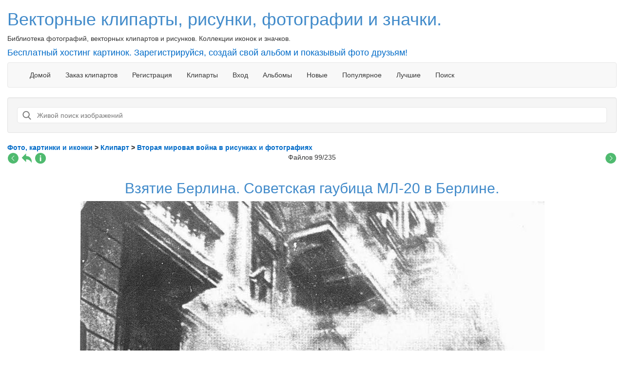

--- FILE ---
content_type: text/html; charset=utf-8
request_url: https://art-apple.ru/displayimage.php?pos=-4349
body_size: 8611
content:
<!DOCTYPE html>
<html xmlns="http://www.w3.org/1999/xhtml" xml:lang="ru-ru" lang="ru-ru" dir="ltr" prefix="og: http://ogp.me/ns# article: http://ogp.me/ns/article# profile: http://ogp.me/ns/profile# fb: http://ogp.me/ns/fb#">
<head itemscope itemtype="http://schema.org/WebSite">
<meta http-equiv="Content-Type" content="text/html; charset=utf-8" />
<title itemprop='name'>Взятие Берлина. Советская гаубица МЛ-20 в Берлине. - Вторая мировая война в рисунках и фотографиях</title>
<meta http-equiv="X-UA-Compatible" content="IE=edge">
<meta name="viewport" content="width=device-width, initial-scale=1">
<link rel="alternate" type="application/rss+xml" title="Лента фотографий RSS Burner" href="http://feeds.feedburner.com/artapple" />
<link rel="alternate" type="application/rdf+xml" title="Фотобанк RSS Vector" href="https://art-apple.ru/cpmfetch/cfrssget.php" />
<link rel="apple-touch-icon" sizes="180x180" href="/apple-touch-icon.png">
<link rel="icon" type="image/png" href="/favicon-32x32.png" sizes="32x32">
<link rel="icon" type="image/png" href="/favicon-16x16.png" sizes="16x16">
<link rel="manifest" href="/manifest.json">
<meta name="theme-color" content="#f05228">
<meta name="keywords" content="ВОВ,WW2,WWII,война,Берлин,МЛ-20"/>
<meta name="description" content="Штурм Берлина. Солдаты РККА производят выстрел из советской 152-мм гаубицы МЛ-20 в Берлине. Разрушенный город, руины немецких городов. Фотографии военных событий Великой Отечественной войны. Берлин, Германия, апрель 1945 года."/>
<link rel="start" href="displayimage.php?album=34&amp;pos=0" title="Вернуться в начало"/>
<link rel="prev" href="displayimage.php?album=34&amp;pos=97" title="Смотреть предыдущий файл"/>
<link rel="next" href="displayimage.php?album=34&amp;pos=99" title="Смотреть следующий файл"/>
<script src="https://ajax.googleapis.com/ajax/libs/jquery/1.11.0/jquery.min.js"></script> 
<script type="text/javascript" src="/scripts.js"></script>
<link href="/bootstrap/css/bootstrap.min.css" rel="stylesheet">
    <!-- HTML5 Shim and Respond.js IE8 support of HTML5 elements and media queries -->
    <!-- WARNING: Respond.js doesn't work if you view the page via file:// -->
    <!--[if lt IE 9]>
      <script src="https://oss.maxcdn.com/libs/html5shiv/3.7.0/html5shiv.js"></script>
      <script src="https://oss.maxcdn.com/libs/respond.js/1.4.2/respond.min.js"></script>
    <![endif]-->
<script src="/bootstrap/masonry.pkgd.min.js"></script>
<link rel="stylesheet" href="/themes/water_drop/owlcarousel/owl.carousel.min.css">
<link rel="stylesheet" href="/themes/water_drop/owlcarousel/owl.theme.default.min.css">
<link rel="stylesheet" href="/themes/water_drop/style.css" type="text/css" />
<script src="/themes/water_drop/owlcarousel/owl.carousel.min.js"></script>
<script src="/js/rating/jquery.rating-2.0.min.js"></script>
<script src="/js/imagesloaded.pkgd.min.js"></script>
<link rel="stylesheet" href="/js/rating/jquery.rating.css" type="text/css" />

<!-- Yandex.RTB -->
<script>window.yaContextCb=window.yaContextCb||[]</script>
<script src="https://yandex.ru/ads/system/context.js" async></script>

</head>
<body>

<div class="container-fluid"><a href="/"><h1>Векторные клипарты, рисунки, фотографии и значки.</h1></a>
<p>Библиотека фотографий, векторных клипартов и рисунков. Коллекции иконок и значков.</p>
<a href="/register.php"><h4>Бесплатный хостинг картинок. Зарегистрируйся, создай свой альбом и показывый фото друзьям!</h4></a>
      <div class="navbar navbar-default" role="navigation">
        <div class="container-fluid">
          <div class="navbar-header">
            <button type="button" class="navbar-toggle" data-toggle="collapse" data-target=".navbar-collapse">
              <span class="sr-only">Toggle navigation</span>
              <span class="icon-bar"></span>
              <span class="icon-bar"></span>
              <span class="icon-bar"></span>
            </button>
            <span class="navbar-brand-display"><a class="navbar-brand" href="/">Клипарты</a></span>
          </div>
          <div class="navbar-collapse collapse">
            <ul class="nav navbar-nav">
                          <!-- BEGIN home -->
        <li><a href="https://art-apple.ru" title="Перейти на домашнюю страницу">Домой</a> </li>
  <!-- END home -->
<!-- BEGIN Заказ клипартов -->
        <li><a href="index.php?file=contact/contact" title="Заказ клипартов">Заказ клипартов</a> </li>
  <!-- END Заказ клипартов -->
              <!-- BEGIN register -->
        <li><a href="register.php" title="Создать учётную запись">Регистрация</a> </li>
  <!-- END register -->  
<!-- BEGIN Клипарты -->
        <li><a href="index.php?file=cat_directory/cat_directory" title="Клипарты">Клипарты</a> </li>
  <!-- END Клипарты -->
  <!-- BEGIN login -->
        <li><a href="login.php?referer=displayimage.php%3Fpos%3D-4349" title="Войти на сайт">Вход</a> </li>
  <!-- END login -->  
			                <!-- BEGIN album_list -->
        <li><a href="index.php?cat=6" title="Перейти к списку альбомов">Альбомы</a> </li>
  <!-- END album_list -->  <!-- BEGIN lastup -->
        <li><a href="thumbnails.php?album=lastup&amp;cat=-34" title="Показать последние добавления">Новые</a> </li>
  <!-- END lastup -->  <!-- BEGIN topn -->
        <li><a href="thumbnails.php?album=topn&amp;cat=-34" title="Показать часто просматриваемые">Популярное</a> </li>
  <!-- END topn -->  <!-- BEGIN toprated -->
        <li><a href="thumbnails.php?album=toprated&amp;cat=-34" title="Показать лучшие по рейтингу">Лучшие</a> </li>
  <!-- END toprated -->  <!-- BEGIN search -->
        <li><a href="search.php" title="Поиск по сайту">Поиск</a> </li>
  <!-- END search -->
			  <!--<li class="dropdown">
                <a href="#" class="dropdown-toggle" data-toggle="dropdown">Разделы <b class="caret"></b></a>
                <ul class="dropdown-menu">
                  <li><a href="#">Action</a></li>
                  <li><a href="#">Another action</a></li>
                  <li><a href="#">Something else here</a></li>
                  <li class="divider"></li>
                  <li class="dropdown-header">Nav header</li>
                  <li><a href="#">Separated link</a></li>
                  <li><a href="#">One more separated link</a></li>
                </ul>
              </li>-->
            </ul>
          </div><!--/.nav-collapse -->
        </div><!--/.container-fluid -->
      </div>
<div class="well">
 
<script type="text/javascript">
$(function(){
$(".search").keyup(function() 
{ 
var searchid = $(this).val();
var dataString = 'search='+ searchid;
if(searchid!='')
{
    $.ajax({
    type: "POST",
    url: "/live/search.php",
    data: dataString,
    cache: false,
    success: function(html)
    {
    $("#result").html(html).show();
    }
    });
}return false;    
});


jQuery("#result").on("click", "a", function(e){ 
    var $clicked = $(e.target);
    var $name = $clicked.find('.name').html();
    var decoded = $("<div/>").html($name).text();
    $('#searchid').val(decoded);
});

jQuery(document).on("click", "a", function(e) { 
    var $clicked = $(e.target);
    if (! $clicked.hasClass("search")){
    jQuery("#result").fadeOut(); 
    }
});



jQuery(document).mouseup(function (e)
{
    var container = $(".search");
    if (!container.is(e.target) 
        && container.has(e.target).length === 0) 
    {
        jQuery("#result").fadeOut();
		$("#overlay").fadeOut();
    }
});




$('#searchid').click(function(){
    jQuery("#result").fadeIn();

	var docHeight = $(document).height();
   $("body").append("<div id='overlay'></div>");
   $("#overlay")
      .height(docHeight)
      .css({
         'opacity' : 0.7,
         'position': 'absolute',
         'top': 0,
         'left': 0,
         'background-color': 'black',
         'width': '100%',
         'z-index': 999
      });
	  $("#overlay").fadeIn();
});
});
</script>

<div class="content"><input type="text" class="search" id="searchid" placeholder="Живой поиск изображений" />
<div id="result"></div>
</div></div>
<div class="advert" style="font-size:12px;">

</div>

<div class="row" style="display:none;">
        <div class="col-md-6" style="text-align:center;"><!--noindex--><div class="hide-banner-mobile" id="ambn12952"></div><!--/noindex--></div>
        <div class="col-md-6"><form style="padding:3px;text-align:center;" action="https://www.feedburner.com/fb/a/emailverify" method="post" target="popupwindow" onSubmit="window.open('http://www.feedburner.com/fb/a/emailverifySubmit?feedId=1017111', 'popupwindow', 'scrollbars=yes,width=550,height=520');return true">Уведомления о новых клипартах по почте, подпишись на рассылку!  <input type="text" style="width:70%;display:inline-block;" class="form-control" name="email"/><input type="hidden" value="http://feeds.feedburner.com/~e?ffid=1017111" name="url"/><input type="hidden" value="Digital Images - Vector and cliparts" name="title"/><input type="hidden" name="loc" value="ru_RU"/><input class="btn btn-default" type="submit" value="Ok" /></form> </div>
</div>  

<div id="lx_63"></div>
<!-- Start standard row -->
<div class="row"><div class="col-md-12"><span class="statlink" itemscope itemtype="https://schema.org/BreadcrumbList"><strong><span itemprop="itemListElement" itemscope itemtype="http://schema.org/ListItem"><a href="/" itemprop="item"><span itemprop="name">Фото, картинки и иконки</span></a><meta itemprop="position" content="1" /></span> > <span itemprop="itemListElement" itemscope itemtype="http://schema.org/ListItem"><a itemprop="item" href="/index.php?cat=6"><span itemprop="name">Клипарт</span></a><meta itemprop="position" content="2" /></span> > <span itemprop="itemListElement" itemscope itemtype="http://schema.org/ListItem"><a itemprop="item" href="/thumbnails.php?album=34"><span itemprop="name">Вторая мировая война в рисунках и фотографиях</span></a><meta itemprop="position" content="3" /></span></strong></span></div></div>
<!-- End standard row --><!-- Start standard row --><div class="row">
<div class="col-xs-4">
<a href="displayimage.php?album=34&amp;pos=97" class="navmenu_pic" title="Смотреть предыдущий файл"><img src="images/arrow-left.svg"  width="24" height="24" alt="Смотреть предыдущий файл" /></a>
<a href="thumbnails.php?album=34&amp;page=3" class="navmenu_pic" title="Вернуться на страницу с миниатюрами"><img src="images/back.svg" width="24" height="24" alt="Вернуться на страницу с миниатюрами" /></a>
<a href="javascript:;" class="navmenu_pic" onclick="blocking('picinfo','yes', 'block'); return false;" title="Показать/спрятать информацию о файле"><img src="images/info.svg" width="24" height="24" alt="Показать/спрятать информацию о файле" /></a>
<!--<a href="displayimage.php?album=34&amp;pid=4349&amp;slideshow=5000" class="navmenu_pic" title="Слайд-шоу"><img src="images/slideshow.gif" alt="Слайд-шоу" /></a>-->
</div>

<div class="col-xs-4 text-center">
Файлов 99/235



</div>

<div class="col-xs-4 text-right">
<a href="displayimage.php?album=34&amp;pos=99" class="navmenu_pic" title="Смотреть следующий файл"><img src="images/arrow-right.svg" width="24" height="24" alt="Смотреть следующий файл" /></a>
</div>
</div><!-- End standard row --><!-- Start standard row --><div class="row">
<div class="col-md-12 text-center" style="margin-bottom:12px;">

<script data-ad-client="ca-pub-4331044684756612" async src="https://pagead2.googlesyndication.com/pagead/js/adsbygoogle.js"></script>



</div>
</div>

<div itemscope itemtype="http://schema.org/ImageObject">
<!-- BEGIN title -->
<div class="row">
<div class="col-md-12 text-center"><h2 itemprop="name">Взятие Берлина. Советская гаубица МЛ-20 в Берлине.</h2></div>
</div>
<!-- END title -->
<div class="row">
<div class="col-md-12 text-center" style="padding-left:0px;padding-right:0px;">
<img itemprop="contentUrl" src="albums/worldwar-photos/world-war-photo-080.jpg" class="img-thumbnail normal-image" width="953" height="1305" alt="Взятие Берлина. Советская гаубица МЛ-20 в Берлине." title="Штурм Берлина. Солдаты РККА производят выстрел из советской 152-мм гаубицы МЛ-20 в Берлине. Разрушенный город, руины немецких городов. Фотографии военных событий Великой Отечественной войны. Берлин, Германия, апрель 1945 года." />
</div>
</div>
<!-- BEGIN img_desc -->
<!-- BEGIN caption -->
<div class="row">
<div class="col-md-12 text-center"><h3 itemprop="description">Штурм Берлина. Солдаты РККА производят выстрел из советской 152-мм гаубицы МЛ-20 в Берлине. Разрушенный город, руины немецких городов. Фотографии военных событий Великой Отечественной войны. Берлин, Германия, апрель 1945 года.</h3></div>
</div>

<!-- END caption -->
<!-- END img_desc -->

<div itemprop="aggregateRating" itemscope="" itemtype="http://schema.org/AggregateRating">
<meta itemprop="bestRating" content="5">
<meta itemprop="worstRating" content="0">
<meta itemprop="ratingValue" content="5">
<meta itemprop="ratingCount" content="1">
</div>



  
<div class="row">
<div class="col-md-12 text-center">
<div class="pluso" data-background="#ebebeb" data-options="medium,square,line,horizontal,counter,theme=04" data-services="vkontakte,odnoklassniki,facebook,twitter,google,moimir" data-user="828752707"></div>
</div>
</div>

</div><!-- End standard row --><!-- Start standard row --><div class="main-gallery">        
<div class="owl-carousel owl-theme">
  
<div class="item"><a href="displayimage.php?album=34&amp;pos=91"><img src="albums/worldwar-photos/thumb_world-war-photo-087.jpg" class="img-thumbnail" width="350" alt="Колонна танков Т-34 под Берлином, 1945 год. Фотографии победы."/></a></div>

<div class="item"><a href="displayimage.php?album=34&amp;pos=92"><img src="albums/worldwar-photos/thumb_world-war-photo-084.jpg" class="img-thumbnail" width="350" alt="Актриса Зоя Федорова разговаривает с бойцами Красной армии в перерыве концерта."/></a></div>

<div class="item"><a href="displayimage.php?album=34&amp;pos=93"><img src="albums/worldwar-photos/thumb_world-war-photo-086.jpg" class="img-thumbnail" width="350" alt="Настройка громкоговорителя для передачи сообщений немцам. 1942 год."/></a></div>

<div class="item"><a href="displayimage.php?album=34&amp;pos=94"><img src="albums/worldwar-photos/thumb_world-war-photo-081.jpg" class="img-thumbnail" width="350" alt="Штурм Берлина. Советская 100-мм пушка образца 1944 года (БС-3)"/></a></div>

<div class="item"><a href="displayimage.php?album=34&amp;pos=95"><img src="albums/worldwar-photos/thumb_world-war-photo-083.jpg" class="img-thumbnail" width="350" alt="Немецкие солдаты сдаются в плен под Москвой. 1942 год."/></a></div>

<div class="item"><a href="displayimage.php?album=34&amp;pos=96"><img src="albums/worldwar-photos/thumb_world-war-photo-077.jpg" class="img-thumbnail" width="350" alt="Фронтовые журналисты Великой Отечественной войны. Допрос пленного обер-ефрейтора (Obergefreiter)."/></a></div>

<div class="item"><a href="displayimage.php?album=34&amp;pos=97"><img src="albums/worldwar-photos/thumb_world-war-photo-082.jpg" class="img-thumbnail" width="350" alt="Советские солдаты ведут бой у подбитого немецкого танка Panzerkampfwagen III. 1942 год."/></a></div>

<div class="item"><a href="displayimage.php?album=34&amp;pos=98"><img src="albums/worldwar-photos/thumb_world-war-photo-080.jpg" class="img-thumbnail" width="350" alt="Взятие Берлина. Советская гаубица МЛ-20 в Берлине."/></a></div>

<div class="item"><a href="displayimage.php?album=34&amp;pos=99"><img src="albums/worldwar-photos/thumb_world-war-photo-073.jpg" class="img-thumbnail" width="350" alt="Ржевская битва"/></a></div>

<div class="item"><a href="displayimage.php?album=34&amp;pos=100"><img src="albums/worldwar-photos/thumb_world-war-photo-079.jpg" class="img-thumbnail" width="350" alt="Бомбардировка Дрездена воздушными силами союзников 13-15 февраля 1945 года во время Второй мировой войны."/></a></div>

<div class="item"><a href="displayimage.php?album=34&amp;pos=101"><img src="albums/worldwar-photos/thumb_world-war-photo-072.jpg" class="img-thumbnail" width="350" alt="Советские разведчики в районе Воронежа. Август 1942 год."/></a></div>

<div class="item"><a href="displayimage.php?album=34&amp;pos=102"><img src="albums/worldwar-photos/thumb_world-war-photo-076.jpg" class="img-thumbnail" width="350" alt="Советско-финская война. Завершение военных действий в Финляндии"/></a></div>

<div class="item"><a href="displayimage.php?album=34&amp;pos=103"><img src="albums/worldwar-photos/thumb_world-war-photo-078.jpg" class="img-thumbnail" width="350" alt="Животные на войне помогают доставлять раненых бойцов."/></a></div>

<div class="item"><a href="displayimage.php?album=34&amp;pos=104"><img src="albums/worldwar-photos/thumb_world-war-photo-075.jpg" class="img-thumbnail" width="350" alt="Подбитый немецкий танк Panzerkampfwagen V Panther"/></a></div>

<div class="item"><a href="displayimage.php?album=34&amp;pos=105"><img src="albums/worldwar-photos/thumb_world-war-photo-200.jpg" class="img-thumbnail" width="350" alt="Солдаты зенитного полка на железнодорожной платформе"/></a></div>
 
</div>
</div> 
<script>
$('.owl-carousel').owlCarousel({
    loop:true,
    margin:1,
	autoplay:true,
    autoplayTimeout:2000,
    autoplayHoverPause:true,
    responsiveClass:true,
    responsive:{
        0:{
            items:2,
            nav:false
        },
        600:{
            items:3,
            nav:false
        },
        1000:{
            items:5,
            nav:false,
            loop:true
        },
        1500:{
            items:6,
            nav:false,
            loop:true
        }
    }
})
</script>



<!-- End standard row --><h4 class="text-center">Оцените фотографию </h4>
<div class="rating">
    <input type="hidden" name="val" value="5">
    <input type="hidden" name="votes" value="1">
</div>

<script>
$(document).ready(function(){
   $('.rating').rating({
	fx: 'full',
	image: '/js/rating/stars.svg',
	width: 16,
	url: '/ratepic_ajax.php?pic=4349',
	type: 'get',
       callback: function(responce){   
           //this.vote_success.fadeOut(2000);
       }
});
})
</script>

<!--
<a href="ratepic.php?pic=4349&amp;rate=0" title="Мусор" rel="nofollow"><img src="images/rating0.gif" alt="Мусор" /></a>
<a href="ratepic.php?pic=4349&amp;rate=1" title="Плохо" rel="nofollow"><img src="images/rating1.gif" alt="Плохо" /></a>
<a href="ratepic.php?pic=4349&amp;rate=2" title="Средне" rel="nofollow"><img src="images/rating2.gif" alt="Средне" /></a>
<a href="ratepic.php?pic=4349&amp;rate=3" title="Хорошо" rel="nofollow"><img src="images/rating3.gif" alt="Хорошо" /></a>
<a href="ratepic.php?pic=4349&amp;rate=4" title="Отлично" rel="nofollow"><img src="images/rating4.gif" alt="Отлично" /></a>
<a href="ratepic.php?pic=4349&amp;rate=5" title="Супер" rel="nofollow"><img src="images/rating5.gif" alt="Супер" /></a>
--><div class="well" id="picinfo" style="display: $picinfo;">
<div><strong>Имя файла:</strong>  world-war-photo-080.jpg </div>
<div><strong>Альбом:</strong>  <span class="alblink"><a href ="profile.php?uid=1">HUNTER</a> / <a href="thumbnails.php?album=34">Вторая мировая война в рисунках и фотографиях</a></span> </div>
<div><strong>Рейтинг (голосов: 1):</strong>  <img src="images/rating5.svg" width="93" height="20" alt="" /> </div>
<div><strong>Ключевые слова:</strong>  <span class="alblink"><a href="thumbnails.php?album=search&amp;search=ВОВ">ВОВ</a> <a href="thumbnails.php?album=search&amp;search=WW2">WW2</a> <a href="thumbnails.php?album=search&amp;search=WWII">WWII</a> <a href="thumbnails.php?album=search&amp;search=война">война</a> <a href="thumbnails.php?album=search&amp;search=Берлин">Берлин</a> <a href="thumbnails.php?album=search&amp;search=МЛ-20">МЛ-20</a></span> </div>
<div><strong>Размер файла:</strong>  <span dir="ltr">310&nbsp;KB</span> </div>
<div><strong>Добавлен:</strong>  Янв 25, 2017 </div>
<div><strong>Размеры:</strong>  953 x 1305 пикселей </div>
<div><strong>Отображен:</strong>  212 раз(а) </div>
<div><strong>Ссылка:</strong>  <a href="https://art-apple.ru/displayimage.php?pos=-4349" >https://art-apple.ru/displayimage.php?pos=-4349</a> </div>
<div><strong>Избранные:</strong>  <a href="addfav.php?pid=4349&amp;ref=displayimage.php%3Fpos%3D-4349" >Добавить в Избранное</a> </div>
</div>


<div class="row">
<div class="col-md-12">
<script>
function addCommentCallback(num, last_comment, date, sign){
    try {
        if(num && last_comment && date && sign){
            var data=new FormData();
            data.append('num', num);
            data.append('last_comment', last_comment);
            data.append('date', date);
            data.append('sign', sign);
            data.append('ref', document.location.referrer);
            var xhr=new XMLHttpRequest();
            xhr.open('POST', '/vkcomment.php', false);
            xhr.send(data);
            return true;
        }
        log(num, last_comment, date);
    } catch (e) {
        log(e);
    }
    return true;
}
</script>


<script type="text/javascript" src="//vk.com/js/api/openapi.js?74"></script>

<script type="text/javascript">
  VK.init({apiId: 3314862, onlyWidgets: true});
</script>

<!-- Put this div tag to the place, where the Comments block will be -->
<div id="vk_comments"></div>
<script type="text/javascript">
VK.Widgets.Comments("vk_comments", {limit: 10, width: "auto", attach: "*", onChange: addCommentCallback},"image_4349");
</script>


<!--<div id="fb-root"></div>
<script>(function(d, s, id) {
  var js, fjs = d.getElementsByTagName(s)[0];
  if (d.getElementById(id)) return;
  js = d.createElement(s); js.id = id;
  js.src = "//connect.facebook.net/ru_RU/all.js#xfbml=1&appId=369423203081921";
  fjs.parentNode.insertBefore(js, fjs);
}(document, 'script', 'facebook-jssdk'));</script>

<div class="fb-comments" data-href="http://art-apple.ru" data-width="1000" data-num-posts="5"></div>
-->
</div></div>
<br>
<div class="row">
	<div class="col-md-12">
	  

<!--noindex--><div id="amsb"></div><!--/noindex--><!--noindex--><script type="text/javascript" src="//c.am15.net/delay-loader/delay-loader.min.js?s=3612&d=10000&f=sb" class="amct"></script><!--/noindex-->


<!-- Yandex.Metrika counter -->
<script type="text/javascript" >
   (function(m,e,t,r,i,k,a){m[i]=m[i]||function(){(m[i].a=m[i].a||[]).push(arguments)};
   m[i].l=1*new Date();
   for (var j = 0; j < document.scripts.length; j++) {if (document.scripts[j].src === r) { return; }}
   k=e.createElement(t),a=e.getElementsByTagName(t)[0],k.async=1,k.src=r,a.parentNode.insertBefore(k,a)})
   (window, document, "script", "https://mc.yandex.ru/metrika/tag.js", "ym");

   ym(110541, "init", {
        clickmap:true,
        trackLinks:true,
        accurateTrackBounce:true
   });
</script>
<noscript><div><img src="https://mc.yandex.ru/watch/110541" style="position:absolute; left:-9999px;" alt="" /></div></noscript>
<!-- /Yandex.Metrika counter -->


<!--noindex-->


<!--LiveInternet counter--><a href="https://www.liveinternet.ru/click"
target="_blank"><img id="licnt1AE1" width="88" height="31" style="border:0" 
title="LiveInternet: показано число просмотров и посетителей за 24 часа"
src="[data-uri]"
alt=""/></a><script>(function(d,s){d.getElementById("licnt1AE1").src=
"https://counter.yadro.ru/hit?t52.6;r"+escape(d.referrer)+
((typeof(s)=="undefined")?"":";s"+s.width+"*"+s.height+"*"+
(s.colorDepth?s.colorDepth:s.pixelDepth))+";u"+escape(d.URL)+
";h"+escape(d.title.substring(0,150))+";"+Math.random()})
(document,screen)</script><!--/LiveInternet-->


<!-- Top.Mail.Ru counter -->
<script type="text/javascript">
var _tmr = window._tmr || (window._tmr = []);
_tmr.push({id: "1173150", type: "pageView", start: (new Date()).getTime()});
(function (d, w, id) {
  if (d.getElementById(id)) return;
  var ts = d.createElement("script"); ts.type = "text/javascript"; ts.async = true; ts.id = id;
  ts.src = "https://top-fwz1.mail.ru/js/code.js";
  var f = function () {var s = d.getElementsByTagName("script")[0]; s.parentNode.insertBefore(ts, s);};
  if (w.opera == "[object Opera]") { d.addEventListener("DOMContentLoaded", f, false); } else { f(); }
})(document, window, "tmr-code");
</script>
<noscript><div><img src="https://top-fwz1.mail.ru/counter?id=1173150;js=na" style="position:absolute;left:-9999px;" alt="Top.Mail.Ru" /></div></noscript>
<!-- /Top.Mail.Ru counter -->




<script>
  (function(i,s,o,g,r,a,m){i['GoogleAnalyticsObject']=r;i[r]=i[r]||function(){
  (i[r].q=i[r].q||[]).push(arguments)},i[r].l=1*new Date();a=s.createElement(o),
  m=s.getElementsByTagName(o)[0];a.async=1;a.src=g;m.parentNode.insertBefore(a,m)
  })(window,document,'script','https://www.google-analytics.com/analytics.js','ga');

  ga('create', 'UA-1182093-1', 'auto');
  ga('send', 'pageview');
</script>
<!--/noindex-->
        <p class="text-muted">Библиотека рисунков, фотографий и векторного клипарта. <a href="/index.php?file=contact/contact">Обратная связь / контакты</a></p>
	</div>
</div>

<script src="/bootstrap/js/bootstrap.min.js"></script>
<script>
$(document).ready(function(){
//$(window).load( function() {


/* init Masonry
$('.grid').masonry({
	itemSelector: '.grid-item',
	columnWidth: '.grid-sizer'
  //percentPosition: false,
  //gutter: 1,
  //fitWidth: false
});
*/


// init Masonry
var $grid = $('.grid').masonry({
	itemSelector: '.grid-item',
	columnWidth: '.grid-sizer'
  //percentPosition: false,
  //gutter: 1,
  //fitWidth: false
});
// layout Masonry after each image loads
$grid.imagesLoaded().progress( function() {
  $grid.masonry('layout');
});


});
</script>

</div>

<!-- Yandex.RTB R-A-17604544-1 -->
<script>
window.addEventListener("load", () => {
    const render = (imageId) => {
        window.yaContextCb.push(() => {
            Ya.Context.AdvManager.render({
                "renderTo": imageId,
                "blockId": "R-A-17604544-1",
                "type": "inImage"
            })
        })
    }
    const renderInImage = (images) => {
        if (!images.length) {
            return
        }
        const image = images.shift()
        const {width} = image.getBoundingClientRect()
        if (width < 1024) {
            return renderInImage(images)
        }
        image.id = `yandex_rtb_R-A-17604544-1-${Math.random().toString(16).slice(2)}`
        if (image.tagName === "IMG" && !image.complete) {
            image.addEventListener("load", () => {
                render(image.id)
            }, { once: true })
        } else {
            render(image.id)
        }
        renderInImage(images)
    }
    renderInImage(Array.from(document.querySelectorAll("img")))
}, { once: true })
</script>


<!--Magiks Photo Gallery 1.0 (stable)-->
</body>
</html>

--- FILE ---
content_type: text/html; charset=utf-8
request_url: https://www.google.com/recaptcha/api2/aframe
body_size: 268
content:
<!DOCTYPE HTML><html><head><meta http-equiv="content-type" content="text/html; charset=UTF-8"></head><body><script nonce="K48prIb3R9iWdOxaKSZ5Fw">/** Anti-fraud and anti-abuse applications only. See google.com/recaptcha */ try{var clients={'sodar':'https://pagead2.googlesyndication.com/pagead/sodar?'};window.addEventListener("message",function(a){try{if(a.source===window.parent){var b=JSON.parse(a.data);var c=clients[b['id']];if(c){var d=document.createElement('img');d.src=c+b['params']+'&rc='+(localStorage.getItem("rc::a")?sessionStorage.getItem("rc::b"):"");window.document.body.appendChild(d);sessionStorage.setItem("rc::e",parseInt(sessionStorage.getItem("rc::e")||0)+1);localStorage.setItem("rc::h",'1769221082438');}}}catch(b){}});window.parent.postMessage("_grecaptcha_ready", "*");}catch(b){}</script></body></html>

--- FILE ---
content_type: text/javascript
request_url: https://art-apple.ru/js/rating/jquery.rating-2.0.min.js
body_size: 1218
content:
/** Рейтинг заметок в виде звезд jquery.rating.js
 *  http://biznesguide.ru/coding/156.html
 *  Copyright (c) 2011 Шамшур Иван (http://twitter.com/ivanshamshur)
 *  Dual licensed under the MIT and GPL licenses
 */

;(function($){$.rating=function(e,o){this.options=$.extend({fx:'float',image:'/js/rating/stars.png',stars:5,minimal:0,titles:['голос','голоса','голосов'],readOnly:false,url:'',type:'post',loader:'/js/rating/ajax-loader.gif',click:function(){},callback:function(){}},o||{});this.el=$(e);this.left=0;this.width=0;this.height=0;this._data={};var self=this;this.el.find(':hidden').each(function(){var $this=$(this);self._data[$this.attr('name')]=$this.val();});this._data.val=parseFloat(this._data.val)||0;this._data.votes=parseFloat(this._data.votes)||'';if(this._data.val>this.options.stars) this._data.val=this.options.stars;if(this._data.val<0) this._data.val=0;this.old=this._data.val;this.vote_wrap=$('<div class="vote-wrap"></div>');this.vote_block=$('<div class="vote-block"></div>');this.vote_hover=$('<div class="vote-hover"></div>');this.vote_stars=$('<div class="vote-stars"></div>');this.vote_active=$('<div class="vote-active"></div>');this.vote_result=$('<div class="vote-result"></div>');this.vote_success=$('<div class="vote-success"></div>');this.loader=$('<img src="'+this.options.loader+'" alt="load...">');this.el.html(this.loader);var img=new Image();img.src=this.options.image;img.onload=function(){self.width=this.width;self.height=this.height/3;self.init();};};var $r=$.rating;$r.fn=$r.prototype={rating:'2.0'};$r.fn.extend=$r.extend=$.extend;$r.fn.extend({init:function(){this.render();if(this.options.readOnly) return;var self=this,left=0,width=0;this.vote_hover.bind('mousemove mouseover',function(e){if(self.options.readOnly) return;var $this=$(this),score=0;left=e.clientX>0?e.clientX:e.pageX;width=left - $this.offset().left - 2;var max=self.width*self.options.stars,min=self.options.minimal*self.width;if(width>max) width=max;if(width<min) width=min;score=Math.round(width/self.width * 10 )/10;if(self.options.fx=='half'){width=Math.ceil(width/self.width*2)*self.width/2;}else if(self.options.fx !='float'){width=Math.ceil(width/self.width) * self.width;}score=Math.round(width/self.width * 10 )/10;self.vote_active.css({'width':width,'background-position':'left center'});self.vote_success.html('Ваша оценка: '+score);}).bind('mouseout',function(){if(self.options.readOnly) return;self.reset();self.vote_success.empty();}).bind('click.rating',function(){if(self.options.readOnly) return;var score=Math.round(width/self.width * 10 )/10;if(score>self.options.stars) score=self.options.stars;if(score<0) score=0;self.old=self._data.val;self._data.val=(self._data.val*self._data.votes+score)/(self._data.votes+1);self._data.val=Math.round(self._data.val * 100 )/100;self._data.score=score;self.vote_success.html('Ваша оценка: '+score);if(self.options.url !=''){self.send();}self.options.readOnly=true;self.options.click.apply(this,[score]);});},set:function(){this.vote_active.css({'width':this._data.val*this.width,'background-position':'left bottom'});},reset:function(){this.vote_active.css({'width':this.old*this.width,'background-position':'left bottom'});},setvoters:function(){this.vote_result.html(this.declOfNum(this._data.votes));},render:function(){this.el.html(this.vote_wrap.append(this.vote_hover.css({padding:'0 4px',height:this.height,width:this.width*this.options.stars}),this.vote_result.text(this.declOfNum(this._data.votes)),this.vote_success));this.vote_block.append(this.vote_stars.css({height:this.height,width:this.width*this.options.stars,background:"url('"+this.options.image+"') left top"}),this.vote_active.css({height:this.height,width:this._data.val*this.width,background:"url('"+this.options.image+"') left bottom"})).appendTo(this.vote_hover);},send:function(score){var self=this;this.vote_result.html(this.loader);this._data.votes++;$.ajax({url:self.options.url,type:self.options.type,data:this._data,dataType:'json',success:function(data){if(data.status=='OK'){self.set();}else{self._data.votes--;self.reset();}self.setvoters();if(data.msg)self.vote_success.html(data.msg);if(typeof self.options.callback=='function'){self.options.callback.apply(self,[data]);}}});},declOfNum:function(number){if(number<=0) return '';number=Math.abs(Math.floor(number));cases=[2,0,1,1,1,2];return number+' '+this.options.titles[(number%100>4 && number%100<20)?2:cases[(number%10<5)?number%10:5] ];}});$.fn.rating=function(o){if(typeof o=='string'){var instance=$(this).data('rating'),args=Array.prototype.slice.call(arguments,1);return instance[o].apply(instance,args);}else{return this.each(function(){var instance=$(this).data('rating');if(instance){if(o){$.extend(instance.options,o);}instance.init();}else{$(this).data('rating',new $r(this,o));}});}};})(jQuery);

--- FILE ---
content_type: image/svg+xml
request_url: https://art-apple.ru/images/rating5.svg
body_size: 26
content:
<?xml version="1.0" encoding="utf-8"?>
<!-- Generator: Adobe Illustrator 16.0.3, SVG Export Plug-In . SVG Version: 6.00 Build 0)  -->
<!DOCTYPE svg PUBLIC "-//W3C//DTD SVG 1.1//EN" "http://www.w3.org/Graphics/SVG/1.1/DTD/svg11.dtd">
<svg version="1.1" id="Layer_1" xmlns="http://www.w3.org/2000/svg" xmlns:xlink="http://www.w3.org/1999/xlink" x="0px" y="0px"
	 width="65px" height="14px" viewBox="0 0 65 14" enable-background="new 0 0 65 14" xml:space="preserve">
<polygon fill="#FAC43C" points="6.5,1.189 8.387,5.015 12.61,5.629 9.555,8.605 10.276,12.811 6.5,10.826 2.724,12.811 3.445,8.605 
	0.39,5.629 4.612,5.015 "/>
<polygon fill="#FAC43C" points="19.5,1.189 21.387,5.015 25.609,5.629 22.555,8.605 23.275,12.811 19.5,10.826 15.724,12.811 
	16.445,8.605 13.39,5.629 17.612,5.015 "/>
<polygon fill="#FAC43C" points="32.5,1.189 34.387,5.015 38.609,5.629 35.555,8.605 36.275,12.811 32.5,10.826 28.724,12.811 
	29.445,8.605 26.39,5.629 30.612,5.015 "/>
<polygon fill="#FAC43C" points="45.5,1.189 47.387,5.015 51.609,5.629 48.555,8.605 49.275,12.811 45.5,10.826 41.724,12.811 
	42.445,8.605 39.391,5.629 43.612,5.015 "/>
<polygon fill="#FAC43C" points="58.5,1.189 60.387,5.015 64.609,5.629 61.555,8.605 62.275,12.811 58.5,10.826 54.724,12.811 
	55.445,8.605 52.391,5.629 56.612,5.015 "/>
</svg>
